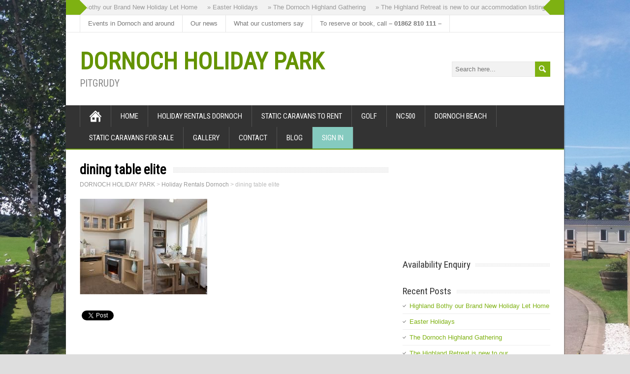

--- FILE ---
content_type: text/html; charset=UTF-8
request_url: https://dornochholidaypark.co.uk/holiday-rentals-dornoch/dining-table-elite/
body_size: 13930
content:
<!DOCTYPE html>
<!--[if IE 7]>
<html class="ie ie7" lang="en-GB">
<![endif]-->
<!--[if IE 8]>
<html class="ie ie8" lang="en-GB">
<![endif]-->
<!--[if !(IE 7) | !(IE 8)  ]><!-->
<html lang="en-GB">
<!--<![endif]-->
<head>
  <meta charset="UTF-8" /> 
  <meta name="viewport" content="width=device-width" />  
  
  <link rel="pingback" href="https://dornochholidaypark.co.uk/xmlrpc.php">
<style type='text/css'>		.blog #container #main-content #content, .archive #container #main-content #content, .search #container #main-content #content { width: 100%; } .archive #sidebar { display: none; }    #wrapper .post-entry .attachment-post-thumbnail, #wrapper .post-entry .attachment-square-thumb, #wrapper .grid-entry .attachment-post-thumbnail { -webkit-transition: all 1s ease; -moz-transition: all 1s ease; -o-transition: all 1s ease; -ms-transition: all 1s ease; transition: all 1s ease; overflow: hidden; } #wrapper .post-entry .attachment-post-thumbnail:hover, #wrapper .post-entry .attachment-square-thumb:hover, #wrapper .grid-entry .attachment-post-thumbnail:hover { border-radius: 50%; } </style><meta name='robots' content='index, follow, max-image-preview:large, max-snippet:-1, max-video-preview:-1' />
	<style>img:is([sizes="auto" i], [sizes^="auto," i]) { contain-intrinsic-size: 3000px 1500px }</style>
	
	<!-- This site is optimized with the Yoast SEO plugin v26.5 - https://yoast.com/wordpress/plugins/seo/ -->
	<title>dining table elite - DORNOCH HOLIDAY PARK</title>
	<link rel="canonical" href="https://dornochholidaypark.co.uk/holiday-rentals-dornoch/dining-table-elite/" />
	<meta property="og:locale" content="en_GB" />
	<meta property="og:type" content="article" />
	<meta property="og:title" content="dining table elite - DORNOCH HOLIDAY PARK" />
	<meta property="og:url" content="https://dornochholidaypark.co.uk/holiday-rentals-dornoch/dining-table-elite/" />
	<meta property="og:site_name" content="DORNOCH HOLIDAY PARK" />
	<meta property="article:publisher" content="https://www.facebook.com/cremck/" />
	<meta property="og:image" content="https://dornochholidaypark.co.uk/holiday-rentals-dornoch/dining-table-elite" />
	<meta property="og:image:width" content="259" />
	<meta property="og:image:height" content="194" />
	<meta property="og:image:type" content="image/jpeg" />
	<meta name="twitter:card" content="summary_large_image" />
	<script type="application/ld+json" class="yoast-schema-graph">{"@context":"https://schema.org","@graph":[{"@type":"WebPage","@id":"https://dornochholidaypark.co.uk/holiday-rentals-dornoch/dining-table-elite/","url":"https://dornochholidaypark.co.uk/holiday-rentals-dornoch/dining-table-elite/","name":"dining table elite - DORNOCH HOLIDAY PARK","isPartOf":{"@id":"https://dornochholidaypark.co.uk/#website"},"primaryImageOfPage":{"@id":"https://dornochholidaypark.co.uk/holiday-rentals-dornoch/dining-table-elite/#primaryimage"},"image":{"@id":"https://dornochholidaypark.co.uk/holiday-rentals-dornoch/dining-table-elite/#primaryimage"},"thumbnailUrl":"https://dornochholidaypark.co.uk/wp-content/uploads/2016/02/dining-table-elite.jpg","datePublished":"2016-02-16T16:23:08+00:00","breadcrumb":{"@id":"https://dornochholidaypark.co.uk/holiday-rentals-dornoch/dining-table-elite/#breadcrumb"},"inLanguage":"en-GB","potentialAction":[{"@type":"ReadAction","target":["https://dornochholidaypark.co.uk/holiday-rentals-dornoch/dining-table-elite/"]}]},{"@type":"ImageObject","inLanguage":"en-GB","@id":"https://dornochholidaypark.co.uk/holiday-rentals-dornoch/dining-table-elite/#primaryimage","url":"https://dornochholidaypark.co.uk/wp-content/uploads/2016/02/dining-table-elite.jpg","contentUrl":"https://dornochholidaypark.co.uk/wp-content/uploads/2016/02/dining-table-elite.jpg","width":259,"height":194},{"@type":"BreadcrumbList","@id":"https://dornochholidaypark.co.uk/holiday-rentals-dornoch/dining-table-elite/#breadcrumb","itemListElement":[{"@type":"ListItem","position":1,"name":"Home","item":"https://dornochholidaypark.co.uk/"},{"@type":"ListItem","position":2,"name":"Holiday Rentals Dornoch","item":"https://dornochholidaypark.co.uk/holiday-rentals-dornoch/"},{"@type":"ListItem","position":3,"name":"dining table elite"}]},{"@type":"WebSite","@id":"https://dornochholidaypark.co.uk/#website","url":"https://dornochholidaypark.co.uk/","name":"DORNOCH HOLIDAY PARK","description":"PITGRUDY","publisher":{"@id":"https://dornochholidaypark.co.uk/#organization"},"potentialAction":[{"@type":"SearchAction","target":{"@type":"EntryPoint","urlTemplate":"https://dornochholidaypark.co.uk/?s={search_term_string}"},"query-input":{"@type":"PropertyValueSpecification","valueRequired":true,"valueName":"search_term_string"}}],"inLanguage":"en-GB"},{"@type":"Organization","@id":"https://dornochholidaypark.co.uk/#organization","name":"Pitgrudy Holiday Park","url":"https://dornochholidaypark.co.uk/","logo":{"@type":"ImageObject","inLanguage":"en-GB","@id":"https://dornochholidaypark.co.uk/#/schema/logo/image/","url":"https://dornochholidaypark.co.uk/wp-content/uploads/2023/01/pitgrudy.jpg","contentUrl":"https://dornochholidaypark.co.uk/wp-content/uploads/2023/01/pitgrudy.jpg","width":720,"height":716,"caption":"Pitgrudy Holiday Park"},"image":{"@id":"https://dornochholidaypark.co.uk/#/schema/logo/image/"},"sameAs":["https://www.facebook.com/cremck/"]}]}</script>
	<!-- / Yoast SEO plugin. -->


<link rel='dns-prefetch' href='//apis.google.com' />
<link rel='dns-prefetch' href='//connect.facebook.net' />
<link rel='dns-prefetch' href='//platform.twitter.com' />
<link rel='dns-prefetch' href='//secure.gravatar.com' />
<link rel='dns-prefetch' href='//stats.wp.com' />
<link rel='dns-prefetch' href='//fonts.googleapis.com' />
<link rel='dns-prefetch' href='//v0.wordpress.com' />
<link rel="alternate" type="application/rss+xml" title="DORNOCH HOLIDAY PARK &raquo; Feed" href="https://dornochholidaypark.co.uk/feed/" />
<link rel="alternate" type="application/rss+xml" title="DORNOCH HOLIDAY PARK &raquo; Comments Feed" href="https://dornochholidaypark.co.uk/comments/feed/" />
<script type="text/javascript">
/* <![CDATA[ */
window._wpemojiSettings = {"baseUrl":"https:\/\/s.w.org\/images\/core\/emoji\/15.0.3\/72x72\/","ext":".png","svgUrl":"https:\/\/s.w.org\/images\/core\/emoji\/15.0.3\/svg\/","svgExt":".svg","source":{"concatemoji":"https:\/\/dornochholidaypark.co.uk\/wp-includes\/js\/wp-emoji-release.min.js?ver=6.7.4"}};
/*! This file is auto-generated */
!function(i,n){var o,s,e;function c(e){try{var t={supportTests:e,timestamp:(new Date).valueOf()};sessionStorage.setItem(o,JSON.stringify(t))}catch(e){}}function p(e,t,n){e.clearRect(0,0,e.canvas.width,e.canvas.height),e.fillText(t,0,0);var t=new Uint32Array(e.getImageData(0,0,e.canvas.width,e.canvas.height).data),r=(e.clearRect(0,0,e.canvas.width,e.canvas.height),e.fillText(n,0,0),new Uint32Array(e.getImageData(0,0,e.canvas.width,e.canvas.height).data));return t.every(function(e,t){return e===r[t]})}function u(e,t,n){switch(t){case"flag":return n(e,"\ud83c\udff3\ufe0f\u200d\u26a7\ufe0f","\ud83c\udff3\ufe0f\u200b\u26a7\ufe0f")?!1:!n(e,"\ud83c\uddfa\ud83c\uddf3","\ud83c\uddfa\u200b\ud83c\uddf3")&&!n(e,"\ud83c\udff4\udb40\udc67\udb40\udc62\udb40\udc65\udb40\udc6e\udb40\udc67\udb40\udc7f","\ud83c\udff4\u200b\udb40\udc67\u200b\udb40\udc62\u200b\udb40\udc65\u200b\udb40\udc6e\u200b\udb40\udc67\u200b\udb40\udc7f");case"emoji":return!n(e,"\ud83d\udc26\u200d\u2b1b","\ud83d\udc26\u200b\u2b1b")}return!1}function f(e,t,n){var r="undefined"!=typeof WorkerGlobalScope&&self instanceof WorkerGlobalScope?new OffscreenCanvas(300,150):i.createElement("canvas"),a=r.getContext("2d",{willReadFrequently:!0}),o=(a.textBaseline="top",a.font="600 32px Arial",{});return e.forEach(function(e){o[e]=t(a,e,n)}),o}function t(e){var t=i.createElement("script");t.src=e,t.defer=!0,i.head.appendChild(t)}"undefined"!=typeof Promise&&(o="wpEmojiSettingsSupports",s=["flag","emoji"],n.supports={everything:!0,everythingExceptFlag:!0},e=new Promise(function(e){i.addEventListener("DOMContentLoaded",e,{once:!0})}),new Promise(function(t){var n=function(){try{var e=JSON.parse(sessionStorage.getItem(o));if("object"==typeof e&&"number"==typeof e.timestamp&&(new Date).valueOf()<e.timestamp+604800&&"object"==typeof e.supportTests)return e.supportTests}catch(e){}return null}();if(!n){if("undefined"!=typeof Worker&&"undefined"!=typeof OffscreenCanvas&&"undefined"!=typeof URL&&URL.createObjectURL&&"undefined"!=typeof Blob)try{var e="postMessage("+f.toString()+"("+[JSON.stringify(s),u.toString(),p.toString()].join(",")+"));",r=new Blob([e],{type:"text/javascript"}),a=new Worker(URL.createObjectURL(r),{name:"wpTestEmojiSupports"});return void(a.onmessage=function(e){c(n=e.data),a.terminate(),t(n)})}catch(e){}c(n=f(s,u,p))}t(n)}).then(function(e){for(var t in e)n.supports[t]=e[t],n.supports.everything=n.supports.everything&&n.supports[t],"flag"!==t&&(n.supports.everythingExceptFlag=n.supports.everythingExceptFlag&&n.supports[t]);n.supports.everythingExceptFlag=n.supports.everythingExceptFlag&&!n.supports.flag,n.DOMReady=!1,n.readyCallback=function(){n.DOMReady=!0}}).then(function(){return e}).then(function(){var e;n.supports.everything||(n.readyCallback(),(e=n.source||{}).concatemoji?t(e.concatemoji):e.wpemoji&&e.twemoji&&(t(e.twemoji),t(e.wpemoji)))}))}((window,document),window._wpemojiSettings);
/* ]]> */
</script>
<style id='wp-emoji-styles-inline-css' type='text/css'>

	img.wp-smiley, img.emoji {
		display: inline !important;
		border: none !important;
		box-shadow: none !important;
		height: 1em !important;
		width: 1em !important;
		margin: 0 0.07em !important;
		vertical-align: -0.1em !important;
		background: none !important;
		padding: 0 !important;
	}
</style>
<link rel='stylesheet' id='wp-block-library-css' href='https://dornochholidaypark.co.uk/wp-includes/css/dist/block-library/style.min.css?ver=6.7.4' type='text/css' media='all' />
<link rel='stylesheet' id='mediaelement-css' href='https://dornochholidaypark.co.uk/wp-includes/js/mediaelement/mediaelementplayer-legacy.min.css?ver=4.2.17' type='text/css' media='all' />
<link rel='stylesheet' id='wp-mediaelement-css' href='https://dornochholidaypark.co.uk/wp-includes/js/mediaelement/wp-mediaelement.min.css?ver=6.7.4' type='text/css' media='all' />
<style id='jetpack-sharing-buttons-style-inline-css' type='text/css'>
.jetpack-sharing-buttons__services-list{display:flex;flex-direction:row;flex-wrap:wrap;gap:0;list-style-type:none;margin:5px;padding:0}.jetpack-sharing-buttons__services-list.has-small-icon-size{font-size:12px}.jetpack-sharing-buttons__services-list.has-normal-icon-size{font-size:16px}.jetpack-sharing-buttons__services-list.has-large-icon-size{font-size:24px}.jetpack-sharing-buttons__services-list.has-huge-icon-size{font-size:36px}@media print{.jetpack-sharing-buttons__services-list{display:none!important}}.editor-styles-wrapper .wp-block-jetpack-sharing-buttons{gap:0;padding-inline-start:0}ul.jetpack-sharing-buttons__services-list.has-background{padding:1.25em 2.375em}
</style>
<style id='classic-theme-styles-inline-css' type='text/css'>
/*! This file is auto-generated */
.wp-block-button__link{color:#fff;background-color:#32373c;border-radius:9999px;box-shadow:none;text-decoration:none;padding:calc(.667em + 2px) calc(1.333em + 2px);font-size:1.125em}.wp-block-file__button{background:#32373c;color:#fff;text-decoration:none}
</style>
<style id='global-styles-inline-css' type='text/css'>
:root{--wp--preset--aspect-ratio--square: 1;--wp--preset--aspect-ratio--4-3: 4/3;--wp--preset--aspect-ratio--3-4: 3/4;--wp--preset--aspect-ratio--3-2: 3/2;--wp--preset--aspect-ratio--2-3: 2/3;--wp--preset--aspect-ratio--16-9: 16/9;--wp--preset--aspect-ratio--9-16: 9/16;--wp--preset--color--black: #000000;--wp--preset--color--cyan-bluish-gray: #abb8c3;--wp--preset--color--white: #ffffff;--wp--preset--color--pale-pink: #f78da7;--wp--preset--color--vivid-red: #cf2e2e;--wp--preset--color--luminous-vivid-orange: #ff6900;--wp--preset--color--luminous-vivid-amber: #fcb900;--wp--preset--color--light-green-cyan: #7bdcb5;--wp--preset--color--vivid-green-cyan: #00d084;--wp--preset--color--pale-cyan-blue: #8ed1fc;--wp--preset--color--vivid-cyan-blue: #0693e3;--wp--preset--color--vivid-purple: #9b51e0;--wp--preset--gradient--vivid-cyan-blue-to-vivid-purple: linear-gradient(135deg,rgba(6,147,227,1) 0%,rgb(155,81,224) 100%);--wp--preset--gradient--light-green-cyan-to-vivid-green-cyan: linear-gradient(135deg,rgb(122,220,180) 0%,rgb(0,208,130) 100%);--wp--preset--gradient--luminous-vivid-amber-to-luminous-vivid-orange: linear-gradient(135deg,rgba(252,185,0,1) 0%,rgba(255,105,0,1) 100%);--wp--preset--gradient--luminous-vivid-orange-to-vivid-red: linear-gradient(135deg,rgba(255,105,0,1) 0%,rgb(207,46,46) 100%);--wp--preset--gradient--very-light-gray-to-cyan-bluish-gray: linear-gradient(135deg,rgb(238,238,238) 0%,rgb(169,184,195) 100%);--wp--preset--gradient--cool-to-warm-spectrum: linear-gradient(135deg,rgb(74,234,220) 0%,rgb(151,120,209) 20%,rgb(207,42,186) 40%,rgb(238,44,130) 60%,rgb(251,105,98) 80%,rgb(254,248,76) 100%);--wp--preset--gradient--blush-light-purple: linear-gradient(135deg,rgb(255,206,236) 0%,rgb(152,150,240) 100%);--wp--preset--gradient--blush-bordeaux: linear-gradient(135deg,rgb(254,205,165) 0%,rgb(254,45,45) 50%,rgb(107,0,62) 100%);--wp--preset--gradient--luminous-dusk: linear-gradient(135deg,rgb(255,203,112) 0%,rgb(199,81,192) 50%,rgb(65,88,208) 100%);--wp--preset--gradient--pale-ocean: linear-gradient(135deg,rgb(255,245,203) 0%,rgb(182,227,212) 50%,rgb(51,167,181) 100%);--wp--preset--gradient--electric-grass: linear-gradient(135deg,rgb(202,248,128) 0%,rgb(113,206,126) 100%);--wp--preset--gradient--midnight: linear-gradient(135deg,rgb(2,3,129) 0%,rgb(40,116,252) 100%);--wp--preset--font-size--small: 13px;--wp--preset--font-size--medium: 20px;--wp--preset--font-size--large: 36px;--wp--preset--font-size--x-large: 42px;--wp--preset--spacing--20: 0.44rem;--wp--preset--spacing--30: 0.67rem;--wp--preset--spacing--40: 1rem;--wp--preset--spacing--50: 1.5rem;--wp--preset--spacing--60: 2.25rem;--wp--preset--spacing--70: 3.38rem;--wp--preset--spacing--80: 5.06rem;--wp--preset--shadow--natural: 6px 6px 9px rgba(0, 0, 0, 0.2);--wp--preset--shadow--deep: 12px 12px 50px rgba(0, 0, 0, 0.4);--wp--preset--shadow--sharp: 6px 6px 0px rgba(0, 0, 0, 0.2);--wp--preset--shadow--outlined: 6px 6px 0px -3px rgba(255, 255, 255, 1), 6px 6px rgba(0, 0, 0, 1);--wp--preset--shadow--crisp: 6px 6px 0px rgba(0, 0, 0, 1);}:where(.is-layout-flex){gap: 0.5em;}:where(.is-layout-grid){gap: 0.5em;}body .is-layout-flex{display: flex;}.is-layout-flex{flex-wrap: wrap;align-items: center;}.is-layout-flex > :is(*, div){margin: 0;}body .is-layout-grid{display: grid;}.is-layout-grid > :is(*, div){margin: 0;}:where(.wp-block-columns.is-layout-flex){gap: 2em;}:where(.wp-block-columns.is-layout-grid){gap: 2em;}:where(.wp-block-post-template.is-layout-flex){gap: 1.25em;}:where(.wp-block-post-template.is-layout-grid){gap: 1.25em;}.has-black-color{color: var(--wp--preset--color--black) !important;}.has-cyan-bluish-gray-color{color: var(--wp--preset--color--cyan-bluish-gray) !important;}.has-white-color{color: var(--wp--preset--color--white) !important;}.has-pale-pink-color{color: var(--wp--preset--color--pale-pink) !important;}.has-vivid-red-color{color: var(--wp--preset--color--vivid-red) !important;}.has-luminous-vivid-orange-color{color: var(--wp--preset--color--luminous-vivid-orange) !important;}.has-luminous-vivid-amber-color{color: var(--wp--preset--color--luminous-vivid-amber) !important;}.has-light-green-cyan-color{color: var(--wp--preset--color--light-green-cyan) !important;}.has-vivid-green-cyan-color{color: var(--wp--preset--color--vivid-green-cyan) !important;}.has-pale-cyan-blue-color{color: var(--wp--preset--color--pale-cyan-blue) !important;}.has-vivid-cyan-blue-color{color: var(--wp--preset--color--vivid-cyan-blue) !important;}.has-vivid-purple-color{color: var(--wp--preset--color--vivid-purple) !important;}.has-black-background-color{background-color: var(--wp--preset--color--black) !important;}.has-cyan-bluish-gray-background-color{background-color: var(--wp--preset--color--cyan-bluish-gray) !important;}.has-white-background-color{background-color: var(--wp--preset--color--white) !important;}.has-pale-pink-background-color{background-color: var(--wp--preset--color--pale-pink) !important;}.has-vivid-red-background-color{background-color: var(--wp--preset--color--vivid-red) !important;}.has-luminous-vivid-orange-background-color{background-color: var(--wp--preset--color--luminous-vivid-orange) !important;}.has-luminous-vivid-amber-background-color{background-color: var(--wp--preset--color--luminous-vivid-amber) !important;}.has-light-green-cyan-background-color{background-color: var(--wp--preset--color--light-green-cyan) !important;}.has-vivid-green-cyan-background-color{background-color: var(--wp--preset--color--vivid-green-cyan) !important;}.has-pale-cyan-blue-background-color{background-color: var(--wp--preset--color--pale-cyan-blue) !important;}.has-vivid-cyan-blue-background-color{background-color: var(--wp--preset--color--vivid-cyan-blue) !important;}.has-vivid-purple-background-color{background-color: var(--wp--preset--color--vivid-purple) !important;}.has-black-border-color{border-color: var(--wp--preset--color--black) !important;}.has-cyan-bluish-gray-border-color{border-color: var(--wp--preset--color--cyan-bluish-gray) !important;}.has-white-border-color{border-color: var(--wp--preset--color--white) !important;}.has-pale-pink-border-color{border-color: var(--wp--preset--color--pale-pink) !important;}.has-vivid-red-border-color{border-color: var(--wp--preset--color--vivid-red) !important;}.has-luminous-vivid-orange-border-color{border-color: var(--wp--preset--color--luminous-vivid-orange) !important;}.has-luminous-vivid-amber-border-color{border-color: var(--wp--preset--color--luminous-vivid-amber) !important;}.has-light-green-cyan-border-color{border-color: var(--wp--preset--color--light-green-cyan) !important;}.has-vivid-green-cyan-border-color{border-color: var(--wp--preset--color--vivid-green-cyan) !important;}.has-pale-cyan-blue-border-color{border-color: var(--wp--preset--color--pale-cyan-blue) !important;}.has-vivid-cyan-blue-border-color{border-color: var(--wp--preset--color--vivid-cyan-blue) !important;}.has-vivid-purple-border-color{border-color: var(--wp--preset--color--vivid-purple) !important;}.has-vivid-cyan-blue-to-vivid-purple-gradient-background{background: var(--wp--preset--gradient--vivid-cyan-blue-to-vivid-purple) !important;}.has-light-green-cyan-to-vivid-green-cyan-gradient-background{background: var(--wp--preset--gradient--light-green-cyan-to-vivid-green-cyan) !important;}.has-luminous-vivid-amber-to-luminous-vivid-orange-gradient-background{background: var(--wp--preset--gradient--luminous-vivid-amber-to-luminous-vivid-orange) !important;}.has-luminous-vivid-orange-to-vivid-red-gradient-background{background: var(--wp--preset--gradient--luminous-vivid-orange-to-vivid-red) !important;}.has-very-light-gray-to-cyan-bluish-gray-gradient-background{background: var(--wp--preset--gradient--very-light-gray-to-cyan-bluish-gray) !important;}.has-cool-to-warm-spectrum-gradient-background{background: var(--wp--preset--gradient--cool-to-warm-spectrum) !important;}.has-blush-light-purple-gradient-background{background: var(--wp--preset--gradient--blush-light-purple) !important;}.has-blush-bordeaux-gradient-background{background: var(--wp--preset--gradient--blush-bordeaux) !important;}.has-luminous-dusk-gradient-background{background: var(--wp--preset--gradient--luminous-dusk) !important;}.has-pale-ocean-gradient-background{background: var(--wp--preset--gradient--pale-ocean) !important;}.has-electric-grass-gradient-background{background: var(--wp--preset--gradient--electric-grass) !important;}.has-midnight-gradient-background{background: var(--wp--preset--gradient--midnight) !important;}.has-small-font-size{font-size: var(--wp--preset--font-size--small) !important;}.has-medium-font-size{font-size: var(--wp--preset--font-size--medium) !important;}.has-large-font-size{font-size: var(--wp--preset--font-size--large) !important;}.has-x-large-font-size{font-size: var(--wp--preset--font-size--x-large) !important;}
:where(.wp-block-post-template.is-layout-flex){gap: 1.25em;}:where(.wp-block-post-template.is-layout-grid){gap: 1.25em;}
:where(.wp-block-columns.is-layout-flex){gap: 2em;}:where(.wp-block-columns.is-layout-grid){gap: 2em;}
:root :where(.wp-block-pullquote){font-size: 1.5em;line-height: 1.6;}
</style>
<link rel='stylesheet' id='awesome-weather-css' href='https://dornochholidaypark.co.uk/wp-content/plugins/awesome-weather/awesome-weather.css?ver=6.7.4' type='text/css' media='all' />
<style id='awesome-weather-inline-css' type='text/css'>
.awesome-weather-wrap { font-family: 'Open Sans', sans-serif; font-weight: 400; font-size: 14px; line-height: 14px; }
</style>
<link rel='stylesheet' id='opensans-googlefont-css' href='//fonts.googleapis.com/css?family=Open+Sans%3A400&#038;ver=6.7.4' type='text/css' media='all' />
<link rel='stylesheet' id='maidenhair-style-css' href='https://dornochholidaypark.co.uk/wp-content/themes/maidenhair-premium/style.css?ver=6.7.4' type='text/css' media='all' />
<link rel='stylesheet' id='maidenhair-google-font-default-css' href='//fonts.googleapis.com/css?family=Roboto+Condensed&#038;subset=latin%2Clatin-ext&#038;ver=6.7.4' type='text/css' media='all' />
<link rel='stylesheet' id='maidenhair-tab-widget-css' href='https://dornochholidaypark.co.uk/wp-content/themes/maidenhair-premium/functions/fe/wp-tab-widget/css/wp-tab-widget.css?ver=6.7.4' type='text/css' media='all' />
<style id='jetpack_facebook_likebox-inline-css' type='text/css'>
.widget_facebook_likebox {
	overflow: hidden;
}

</style>
<link rel='stylesheet' id='cyclone-template-style-dark-css' href='https://dornochholidaypark.co.uk/wp-content/themes/maidenhair-premium/cycloneslider/dark/style.css?ver=4.0.0' type='text/css' media='all' />
<link rel='stylesheet' id='cyclone-template-style-default-css' href='https://dornochholidaypark.co.uk/wp-content/themes/maidenhair-premium/cycloneslider/default/style.css?ver=4.0.0' type='text/css' media='all' />
<link rel='stylesheet' id='cyclone-template-style-standard-css' href='https://dornochholidaypark.co.uk/wp-content/themes/maidenhair-premium/cycloneslider/standard/style.css?ver=4.0.0' type='text/css' media='all' />
<link rel='stylesheet' id='cyclone-template-style-thumbnails-css' href='https://dornochholidaypark.co.uk/wp-content/plugins/cyclone-slider/templates/thumbnails/style.css?ver=4.0.0' type='text/css' media='all' />
<script type="text/javascript" src="https://dornochholidaypark.co.uk/wp-includes/js/tinymce/tinymce.min.js?ver=49110-20201110" id="wp-tinymce-root-js"></script>
<script type="text/javascript" src="https://dornochholidaypark.co.uk/wp-includes/js/tinymce/plugins/compat3x/plugin.min.js?ver=49110-20201110" id="wp-tinymce-js"></script>
<script type="text/javascript" src="https://dornochholidaypark.co.uk/wp-includes/js/jquery/jquery.min.js?ver=3.7.1" id="jquery-core-js"></script>
<script type="text/javascript" src="https://dornochholidaypark.co.uk/wp-includes/js/jquery/jquery-migrate.min.js?ver=3.4.1" id="jquery-migrate-js"></script>
<!--[if lt IE 9]>
<script type="text/javascript" src="https://dornochholidaypark.co.uk/wp-content/themes/maidenhair-premium/js/html5.js?ver=3.6" id="maidenhair-html5-ie-js"></script>
<![endif]-->
<link rel="https://api.w.org/" href="https://dornochholidaypark.co.uk/wp-json/" /><link rel="alternate" title="JSON" type="application/json" href="https://dornochholidaypark.co.uk/wp-json/wp/v2/media/325" /><link rel="EditURI" type="application/rsd+xml" title="RSD" href="https://dornochholidaypark.co.uk/xmlrpc.php?rsd" />
<meta name="generator" content="WordPress 6.7.4" />
<link rel='shortlink' href='https://wp.me/a7cssX-5f' />
<link rel="alternate" title="oEmbed (JSON)" type="application/json+oembed" href="https://dornochholidaypark.co.uk/wp-json/oembed/1.0/embed?url=https%3A%2F%2Fdornochholidaypark.co.uk%2Fholiday-rentals-dornoch%2Fdining-table-elite%2F" />
<link rel="alternate" title="oEmbed (XML)" type="text/xml+oembed" href="https://dornochholidaypark.co.uk/wp-json/oembed/1.0/embed?url=https%3A%2F%2Fdornochholidaypark.co.uk%2Fholiday-rentals-dornoch%2Fdining-table-elite%2F&#038;format=xml" />
	<style>img#wpstats{display:none}</style>
		
<meta property='og:title' content='dining table elite' />
<meta property='og:site_name' content='DORNOCH HOLIDAY PARK' />
<meta property='og:url' content='https://dornochholidaypark.co.uk/holiday-rentals-dornoch/dining-table-elite/' />
<meta property='og:type' content='article' /><style type="text/css">/* =Responsive Map fix
-------------------------------------------------------------- */
.maidenhair_map_canvas img {
	max-width: none;
}</style><!--[if IE]>
<style type="text/css" media="screen">
#container-shadow, .attachment-post-thumbnail, .attachment-square-thumb {
        behavior: url("https://dornochholidaypark.co.uk/wp-content/themes/maidenhair-premium/css/pie/PIE.php");
        zoom: 1;
}
</style>
<![endif]-->
<style type="text/css" id="custom-background-css">
body.custom-background { background-image: url("https://dornochholidaypark.co.uk/wp-content/uploads/2019/02/20180723_121426.jpg"); background-position: center center; background-size: cover; background-repeat: no-repeat; background-attachment: fixed; }
</style>
	<link rel="icon" href="https://dornochholidaypark.co.uk/wp-content/uploads/2016/02/cropped-PIC6-1-32x32.jpg" sizes="32x32" />
<link rel="icon" href="https://dornochholidaypark.co.uk/wp-content/uploads/2016/02/cropped-PIC6-1-192x192.jpg" sizes="192x192" />
<link rel="apple-touch-icon" href="https://dornochholidaypark.co.uk/wp-content/uploads/2016/02/cropped-PIC6-1-180x180.jpg" />
<meta name="msapplication-TileImage" content="https://dornochholidaypark.co.uk/wp-content/uploads/2016/02/cropped-PIC6-1-270x270.jpg" />
		<style type="text/css" id="wp-custom-css">
			.colour {
	background-color: #85CABF !important;
}		</style>
		 
 
</head> 
<body class="attachment attachment-template-default attachmentid-325 attachment-jpeg custom-background" id="wrapper">
<div class="pattern"></div> 
   
<div id="container">
<div id="container-shadow">
  <header id="header">
    <div id="ticker-wrapper">
      <div class="ticker-box">
        <div class="ticker-arrow-1"></div>
        <div class="ticker-arrow-2"></div>
        <ul id="ticker">
          <li><a href="https://dornochholidaypark.co.uk/2023/02/07/highland-bothy-our-brand-new-holiday-let-home/">&raquo; Highland Bothy our Brand New Holiday Let Home</a></li>
          <li><a href="https://dornochholidaypark.co.uk/2019/03/01/easter-holidays/">&raquo; Easter Holidays</a></li>
          <li><a href="https://dornochholidaypark.co.uk/2019/02/15/the-dornoch-highland-gathering/">&raquo; The Dornoch Highland Gathering</a></li>
          <li><a href="https://dornochholidaypark.co.uk/2019/02/15/the-highland-retreat-is-new-to-our-accommodation-listing-for-2019/">&raquo; The Highland Retreat is new to our accommodation listing for 2019</a></li>
          <li><a href="https://dornochholidaypark.co.uk/2019/02/15/dornoch-pipe-band/">&raquo; Dornoch Pipe Band</a></li>
          <li><a href="https://dornochholidaypark.co.uk/2019/02/15/community-markets-in-dornoch/">&raquo; Community Markets in Dornoch</a></li>
        </ul>
      </div>
    </div>
    <div id="top-navigation-wrapper">
      <div class="top-navigation">
<div class="menu-menu1-container"><ul id="top-nav" class="menu"><li id="menu-item-94" class="menu-item menu-item-type-taxonomy menu-item-object-category menu-item-94"><a href="https://dornochholidaypark.co.uk/category/events-in-dornoch-and-around/">Events in Dornoch and around</a></li>
<li id="menu-item-95" class="menu-item menu-item-type-taxonomy menu-item-object-category menu-item-95"><a href="https://dornochholidaypark.co.uk/category/our-news/">Our news</a></li>
<li id="menu-item-96" class="menu-item menu-item-type-taxonomy menu-item-object-category menu-item-96"><a href="https://dornochholidaypark.co.uk/category/what-our-customers-say/">What our customers say</a></li>
<li id="menu-item-152" class="menu-item menu-item-type-custom menu-item-object-custom menu-item-152"><a href="#">To reserve or book, call <b> &#8211; 01862 810 111 &#8211;</b></a></li>
</ul></div>      </div>
    </div>
    
    <div class="header-content-wrapper">
    <div class="header-content">
      <p class="site-title"><a href="https://dornochholidaypark.co.uk/">DORNOCH HOLIDAY PARK</a></p>
      <p class="site-description">PITGRUDY</p>
<form id="searchform" method="get" action="https://dornochholidaypark.co.uk/">
  <div class="searchform-wrapper"><input type="text" value="" name="s" id="s" placeholder="Search here..." />
  <input type="image" src="https://dornochholidaypark.co.uk/wp-content/themes/maidenhair-premium/images/empty.gif" class="send" name="searchsubmit" alt="send" /></div>
</form>    </div>
    </div>
    <div class="menu-box-wrapper">
    <div class="menu-box">
      <a class="link-home" href="https://dornochholidaypark.co.uk/"></a>
<div class="menu-mainmenu-container"><ul id="nav" class="menu"><li id="menu-item-77" class="menu-item menu-item-type-post_type menu-item-object-page menu-item-home menu-item-77"><a href="https://dornochholidaypark.co.uk/">HOME</a></li>
<li id="menu-item-74" class="menu-item menu-item-type-post_type menu-item-object-page menu-item-74"><a href="https://dornochholidaypark.co.uk/holiday-rentals-dornoch/">Holiday Rentals Dornoch</a></li>
<li id="menu-item-2665" class="menu-item menu-item-type-post_type menu-item-object-page menu-item-2665"><a href="https://dornochholidaypark.co.uk/static-caravans-to-rent/">Static Caravans To Rent</a></li>
<li id="menu-item-2710" class="menu-item menu-item-type-post_type menu-item-object-page menu-item-2710"><a href="https://dornochholidaypark.co.uk/golf/">GOLF</a></li>
<li id="menu-item-2712" class="menu-item menu-item-type-post_type menu-item-object-page menu-item-2712"><a href="https://dornochholidaypark.co.uk/nc500/">NC500</a></li>
<li id="menu-item-2722" class="menu-item menu-item-type-post_type menu-item-object-page menu-item-2722"><a href="https://dornochholidaypark.co.uk/dornoch-beach/">DORNOCH BEACH</a></li>
<li id="menu-item-75" class="menu-item menu-item-type-post_type menu-item-object-page menu-item-75"><a href="https://dornochholidaypark.co.uk/caravans-for-sale/">Static Caravans For Sale</a></li>
<li id="menu-item-872" class="menu-item menu-item-type-post_type menu-item-object-page menu-item-872"><a href="https://dornochholidaypark.co.uk/gallery/">Gallery</a></li>
<li id="menu-item-76" class="menu-item menu-item-type-post_type menu-item-object-page menu-item-76"><a href="https://dornochholidaypark.co.uk/contact/">Contact</a></li>
<li id="menu-item-78" class="menu-item menu-item-type-post_type menu-item-object-page menu-item-78"><a href="https://dornochholidaypark.co.uk/blog/">Blog</a></li>
<li id="menu-item-4709" class="colour menu-item menu-item-type-post_type menu-item-object-page menu-item-4709"><a href="https://dornochholidaypark.co.uk/check-in-form/">Sign In</a></li>
</ul></div>    </div>
    </div>
    
  </header> <!-- end of header -->

  <div id="wrapper-content">
  <div id="main-content">
  <div id="content">    <div class="content-headline">
      <h1 class="entry-headline"><span class="entry-headline-text">dining table elite</span></h1>
<p class="breadcrumb-navigation"><!-- Breadcrumb NavXT 7.5.0 -->
<span property="itemListElement" typeof="ListItem"><a property="item" typeof="WebPage" title="Go to DORNOCH HOLIDAY PARK." href="https://dornochholidaypark.co.uk" class="home" ><span property="name">DORNOCH HOLIDAY PARK</span></a><meta property="position" content="1"></span> &gt; <span property="itemListElement" typeof="ListItem"><a property="item" typeof="WebPage" title="Go to Holiday Rentals Dornoch." href="https://dornochholidaypark.co.uk/holiday-rentals-dornoch/" class="post post-page" ><span property="name">Holiday Rentals Dornoch</span></a><meta property="position" content="2"></span> &gt; <span property="itemListElement" typeof="ListItem"><span property="name" class="post post-attachment current-item">dining table elite</span><meta property="url" content="https://dornochholidaypark.co.uk/holiday-rentals-dornoch/dining-table-elite/"><meta property="position" content="3"></span></p>    </div>
    <div class="entry-content">
<p class="attachment"><a href='https://dornochholidaypark.co.uk/wp-content/uploads/2016/02/dining-table-elite.jpg'><img fetchpriority="high" decoding="async" width="259" height="194" src="https://dornochholidaypark.co.uk/wp-content/uploads/2016/02/dining-table-elite.jpg" class="attachment-medium size-medium" alt="" data-attachment-id="325" data-permalink="https://dornochholidaypark.co.uk/holiday-rentals-dornoch/dining-table-elite/" data-orig-file="https://dornochholidaypark.co.uk/wp-content/uploads/2016/02/dining-table-elite.jpg" data-orig-size="259,194" data-comments-opened="0" data-image-meta="{&quot;aperture&quot;:&quot;0&quot;,&quot;credit&quot;:&quot;&quot;,&quot;camera&quot;:&quot;&quot;,&quot;caption&quot;:&quot;&quot;,&quot;created_timestamp&quot;:&quot;0&quot;,&quot;copyright&quot;:&quot;&quot;,&quot;focal_length&quot;:&quot;0&quot;,&quot;iso&quot;:&quot;0&quot;,&quot;shutter_speed&quot;:&quot;0&quot;,&quot;title&quot;:&quot;&quot;,&quot;orientation&quot;:&quot;0&quot;}" data-image-title="dining table elite" data-image-description="" data-image-caption="" data-medium-file="https://dornochholidaypark.co.uk/wp-content/uploads/2016/02/dining-table-elite.jpg" data-large-file="https://dornochholidaypark.co.uk/wp-content/uploads/2016/02/dining-table-elite.jpg" /></a></p>
	<div class="social-share">
  <fb:like href="https://dornochholidaypark.co.uk/holiday-rentals-dornoch/dining-table-elite/" send="true" layout="button_count" width="200" show_faces="true"></fb:like>
	<a href="http://twitter.com/share" class="twitter-share-button" data-url="https://dornochholidaypark.co.uk/holiday-rentals-dornoch/dining-table-elite/">Tweet</a>
	<g:plusone size="medium" href="https://dornochholidaypark.co.uk/holiday-rentals-dornoch/dining-table-elite/"></g:plusone>
	</div>

<div id="comments" class="comments-area">

	
	
</div><!-- #comments .comments-area -->    </div>   
  </div> <!-- end of content -->
<aside id="sidebar">
<div id="siteorigin-panels-embedded-video-2" class="sidebar-widget widget_siteorigin-panels-embedded-video">		<div class="siteorigin-fitvids"><iframe title="Pitgrudy Holiday Park" width="628" height="353" src="https://www.youtube.com/embed/dRcHRmKh4VU?feature=oembed" frameborder="0" allow="accelerometer; autoplay; clipboard-write; encrypted-media; gyroscope; picture-in-picture; web-share" referrerpolicy="strict-origin-when-cross-origin" allowfullscreen></iframe></div>
		</div><div id="text-4" class="sidebar-widget widget_text"> <p class="sidebar-headline"><span class="sidebar-headline-text">Availability Enquiry</span></p>			<div class="textwidget">
</div>
		</div>
		<div id="recent-posts-2" class="sidebar-widget widget_recent_entries">
		 <p class="sidebar-headline"><span class="sidebar-headline-text">Recent Posts</span></p>
		<ul>
											<li>
					<a href="https://dornochholidaypark.co.uk/2023/02/07/highland-bothy-our-brand-new-holiday-let-home/">Highland Bothy our Brand New Holiday Let Home</a>
									</li>
											<li>
					<a href="https://dornochholidaypark.co.uk/2019/03/01/easter-holidays/">Easter Holidays</a>
									</li>
											<li>
					<a href="https://dornochholidaypark.co.uk/2019/02/15/the-dornoch-highland-gathering/">The Dornoch Highland Gathering</a>
									</li>
											<li>
					<a href="https://dornochholidaypark.co.uk/2019/02/15/the-highland-retreat-is-new-to-our-accommodation-listing-for-2019/">The Highland Retreat is new to our accommodation listing for 2019</a>
									</li>
											<li>
					<a href="https://dornochholidaypark.co.uk/2019/02/15/dornoch-pipe-band/">Dornoch Pipe Band</a>
									</li>
					</ul>

		</div><div id="media_gallery-2" class="sidebar-widget widget_media_gallery"><div class="tiled-gallery type-rectangular tiled-gallery-unresized" data-original-width="628" data-carousel-extra='{&quot;blog_id&quot;:1,&quot;permalink&quot;:&quot;https:\/\/dornochholidaypark.co.uk\/holiday-rentals-dornoch\/dining-table-elite\/&quot;,&quot;likes_blog_id&quot;:106403715}' itemscope itemtype="http://schema.org/ImageGallery" > <div class="gallery-row" style="width: 628px; height: 288px;" data-original-width="628" data-original-height="288" > <div class="gallery-group images-2" style="width: 245px; height: 288px;" data-original-width="245" data-original-height="288" > <div class="tiled-gallery-item tiled-gallery-item-small" itemprop="associatedMedia" itemscope itemtype="http://schema.org/ImageObject"> <a href="https://dornochholidaypark.co.uk/dornoch-beach-low-tide/" border="0" itemprop="url"> <meta itemprop="width" content="241"> <meta itemprop="height" content="136"> <img class="" data-attachment-id="13" data-orig-file="https://dornochholidaypark.co.uk/wp-content/uploads/2016/02/dornoch-beach-low-tide.jpg" data-orig-size="960,540" data-comments-opened="1" data-image-meta="{&quot;aperture&quot;:&quot;0&quot;,&quot;credit&quot;:&quot;&quot;,&quot;camera&quot;:&quot;&quot;,&quot;caption&quot;:&quot;&quot;,&quot;created_timestamp&quot;:&quot;0&quot;,&quot;copyright&quot;:&quot;&quot;,&quot;focal_length&quot;:&quot;0&quot;,&quot;iso&quot;:&quot;0&quot;,&quot;shutter_speed&quot;:&quot;0&quot;,&quot;title&quot;:&quot;&quot;,&quot;orientation&quot;:&quot;0&quot;}" data-image-title="dornoch-beach-low-tide" data-image-description="" data-medium-file="https://dornochholidaypark.co.uk/wp-content/uploads/2016/02/dornoch-beach-low-tide-300x169.jpg" data-large-file="https://dornochholidaypark.co.uk/wp-content/uploads/2016/02/dornoch-beach-low-tide.jpg" src="https://i0.wp.com/dornochholidaypark.co.uk/wp-content/uploads/2016/02/dornoch-beach-low-tide.jpg?w=241&#038;h=136&#038;ssl=1" srcset="https://dornochholidaypark.co.uk/wp-content/uploads/2016/02/dornoch-beach-low-tide.jpg 960w, https://dornochholidaypark.co.uk/wp-content/uploads/2016/02/dornoch-beach-low-tide-300x169.jpg 300w, https://dornochholidaypark.co.uk/wp-content/uploads/2016/02/dornoch-beach-low-tide-768x432.jpg 768w, https://dornochholidaypark.co.uk/wp-content/uploads/2016/02/dornoch-beach-low-tide-956x538.jpg 956w" width="241" height="136" loading="lazy" data-original-width="241" data-original-height="136" itemprop="http://schema.org/image" title="dornoch-beach-low-tide" alt="dornoch-beach-low-tide" style="width: 241px; height: 136px;" /> </a> </div> <div class="tiled-gallery-item tiled-gallery-item-small" itemprop="associatedMedia" itemscope itemtype="http://schema.org/ImageObject"> <a href="https://dornochholidaypark.co.uk/static-caravan-and-tree-sea-view/" border="0" itemprop="url"> <meta itemprop="width" content="241"> <meta itemprop="height" content="144"> <img class="" data-attachment-id="16" data-orig-file="https://dornochholidaypark.co.uk/wp-content/uploads/2016/02/static-caravan-and-tree-sea-view.jpg" data-orig-size="960,574" data-comments-opened="1" data-image-meta="{&quot;aperture&quot;:&quot;0&quot;,&quot;credit&quot;:&quot;&quot;,&quot;camera&quot;:&quot;&quot;,&quot;caption&quot;:&quot;&quot;,&quot;created_timestamp&quot;:&quot;0&quot;,&quot;copyright&quot;:&quot;&quot;,&quot;focal_length&quot;:&quot;0&quot;,&quot;iso&quot;:&quot;0&quot;,&quot;shutter_speed&quot;:&quot;0&quot;,&quot;title&quot;:&quot;&quot;,&quot;orientation&quot;:&quot;0&quot;}" data-image-title="static-caravan-and-tree-sea-view" data-image-description="" data-medium-file="https://dornochholidaypark.co.uk/wp-content/uploads/2016/02/static-caravan-and-tree-sea-view-300x179.jpg" data-large-file="https://dornochholidaypark.co.uk/wp-content/uploads/2016/02/static-caravan-and-tree-sea-view.jpg" src="https://i0.wp.com/dornochholidaypark.co.uk/wp-content/uploads/2016/02/static-caravan-and-tree-sea-view.jpg?w=241&#038;h=144&#038;ssl=1" srcset="https://dornochholidaypark.co.uk/wp-content/uploads/2016/02/static-caravan-and-tree-sea-view.jpg 960w, https://dornochholidaypark.co.uk/wp-content/uploads/2016/02/static-caravan-and-tree-sea-view-300x179.jpg 300w, https://dornochholidaypark.co.uk/wp-content/uploads/2016/02/static-caravan-and-tree-sea-view-768x459.jpg 768w, https://dornochholidaypark.co.uk/wp-content/uploads/2016/02/static-caravan-and-tree-sea-view-956x572.jpg 956w" width="241" height="144" loading="lazy" data-original-width="241" data-original-height="144" itemprop="http://schema.org/image" title="static-caravan-and-tree-sea-view" alt="static-caravan-and-tree-sea-view" style="width: 241px; height: 144px;" /> </a> </div> </div> <!-- close group --> <div class="gallery-group images-1" style="width: 383px; height: 288px;" data-original-width="383" data-original-height="288" > <div class="tiled-gallery-item tiled-gallery-item-large" itemprop="associatedMedia" itemscope itemtype="http://schema.org/ImageObject"> <a href="https://dornochholidaypark.co.uk/touring-caravans-camping-tents/" border="0" itemprop="url"> <meta itemprop="width" content="379"> <meta itemprop="height" content="284"> <img class="" data-attachment-id="17" data-orig-file="https://dornochholidaypark.co.uk/wp-content/uploads/2016/02/touring-caravans-camping-tents.jpg" data-orig-size="1440,1080" data-comments-opened="1" data-image-meta="{&quot;aperture&quot;:&quot;0&quot;,&quot;credit&quot;:&quot;&quot;,&quot;camera&quot;:&quot;BlackBerry 9320&quot;,&quot;caption&quot;:&quot;&quot;,&quot;created_timestamp&quot;:&quot;0&quot;,&quot;copyright&quot;:&quot;&quot;,&quot;focal_length&quot;:&quot;0&quot;,&quot;iso&quot;:&quot;0&quot;,&quot;shutter_speed&quot;:&quot;0&quot;,&quot;title&quot;:&quot;&quot;,&quot;orientation&quot;:&quot;1&quot;}" data-image-title="touring-caravans-camping-tents" data-image-description="" data-medium-file="https://dornochholidaypark.co.uk/wp-content/uploads/2016/02/touring-caravans-camping-tents-300x225.jpg" data-large-file="https://dornochholidaypark.co.uk/wp-content/uploads/2016/02/touring-caravans-camping-tents-1024x768.jpg" src="https://i0.wp.com/dornochholidaypark.co.uk/wp-content/uploads/2016/02/touring-caravans-camping-tents.jpg?w=379&#038;h=284&#038;ssl=1" srcset="https://dornochholidaypark.co.uk/wp-content/uploads/2016/02/touring-caravans-camping-tents.jpg 1440w, https://dornochholidaypark.co.uk/wp-content/uploads/2016/02/touring-caravans-camping-tents-300x225.jpg 300w, https://dornochholidaypark.co.uk/wp-content/uploads/2016/02/touring-caravans-camping-tents-768x576.jpg 768w, https://dornochholidaypark.co.uk/wp-content/uploads/2016/02/touring-caravans-camping-tents-1024x768.jpg 1024w, https://dornochholidaypark.co.uk/wp-content/uploads/2016/02/touring-caravans-camping-tents-956x717.jpg 956w, https://dornochholidaypark.co.uk/wp-content/uploads/2016/02/touring-caravans-camping-tents-313x235.jpg 313w" width="379" height="284" loading="lazy" data-original-width="379" data-original-height="284" itemprop="http://schema.org/image" title="touring-caravans-camping-tents" alt="touring-caravans-camping-tents" style="width: 379px; height: 284px;" /> </a> </div> </div> <!-- close group --> </div> <!-- close row --> <div class="gallery-row" style="width: 628px; height: 311px;" data-original-width="628" data-original-height="311" > <div class="gallery-group images-1" style="width: 414px; height: 311px;" data-original-width="414" data-original-height="311" > <div class="tiled-gallery-item tiled-gallery-item-large" itemprop="associatedMedia" itemscope itemtype="http://schema.org/ImageObject"> <a href="https://dornochholidaypark.co.uk/pemberton-elite-outside/" border="0" itemprop="url"> <meta itemprop="width" content="410"> <meta itemprop="height" content="307"> <img class="" data-attachment-id="14" data-orig-file="https://dornochholidaypark.co.uk/wp-content/uploads/2016/02/pemberton-elite-outside.jpg" data-orig-size="1440,1080" data-comments-opened="1" data-image-meta="{&quot;aperture&quot;:&quot;0&quot;,&quot;credit&quot;:&quot;&quot;,&quot;camera&quot;:&quot;BlackBerry 9320&quot;,&quot;caption&quot;:&quot;&quot;,&quot;created_timestamp&quot;:&quot;0&quot;,&quot;copyright&quot;:&quot;&quot;,&quot;focal_length&quot;:&quot;0&quot;,&quot;iso&quot;:&quot;0&quot;,&quot;shutter_speed&quot;:&quot;0&quot;,&quot;title&quot;:&quot;&quot;,&quot;orientation&quot;:&quot;1&quot;}" data-image-title="pemberton elite outside" data-image-description="" data-medium-file="https://dornochholidaypark.co.uk/wp-content/uploads/2016/02/pemberton-elite-outside-300x225.jpg" data-large-file="https://dornochholidaypark.co.uk/wp-content/uploads/2016/02/pemberton-elite-outside-1024x768.jpg" src="https://i0.wp.com/dornochholidaypark.co.uk/wp-content/uploads/2016/02/pemberton-elite-outside.jpg?w=410&#038;h=307&#038;ssl=1" srcset="https://dornochholidaypark.co.uk/wp-content/uploads/2016/02/pemberton-elite-outside.jpg 1440w, https://dornochholidaypark.co.uk/wp-content/uploads/2016/02/pemberton-elite-outside-300x225.jpg 300w, https://dornochholidaypark.co.uk/wp-content/uploads/2016/02/pemberton-elite-outside-768x576.jpg 768w, https://dornochholidaypark.co.uk/wp-content/uploads/2016/02/pemberton-elite-outside-1024x768.jpg 1024w, https://dornochholidaypark.co.uk/wp-content/uploads/2016/02/pemberton-elite-outside-956x717.jpg 956w, https://dornochholidaypark.co.uk/wp-content/uploads/2016/02/pemberton-elite-outside-313x235.jpg 313w" width="410" height="307" loading="lazy" data-original-width="410" data-original-height="307" itemprop="http://schema.org/image" title="pemberton elite outside" alt="pemberton elite outside" style="width: 410px; height: 307px;" /> </a> </div> </div> <!-- close group --> <div class="gallery-group images-2" style="width: 214px; height: 311px;" data-original-width="214" data-original-height="311" > <div class="tiled-gallery-item tiled-gallery-item-small" itemprop="associatedMedia" itemscope itemtype="http://schema.org/ImageObject"> <a href="https://dornochholidaypark.co.uk/touring-caravans-green-trees-2/" border="0" itemprop="url"> <meta itemprop="width" content="210"> <meta itemprop="height" content="158"> <img class="" data-attachment-id="69" data-orig-file="https://dornochholidaypark.co.uk/wp-content/uploads/2016/02/touring-caravans-green-trees-1.jpg" data-orig-size="1920,1440" data-comments-opened="1" data-image-meta="{&quot;aperture&quot;:&quot;0&quot;,&quot;credit&quot;:&quot;&quot;,&quot;camera&quot;:&quot;&quot;,&quot;caption&quot;:&quot;&quot;,&quot;created_timestamp&quot;:&quot;0&quot;,&quot;copyright&quot;:&quot;&quot;,&quot;focal_length&quot;:&quot;0&quot;,&quot;iso&quot;:&quot;0&quot;,&quot;shutter_speed&quot;:&quot;0&quot;,&quot;title&quot;:&quot;&quot;,&quot;orientation&quot;:&quot;0&quot;}" data-image-title="touring-caravans-green-trees" data-image-description="" data-medium-file="https://dornochholidaypark.co.uk/wp-content/uploads/2016/02/touring-caravans-green-trees-1-300x225.jpg" data-large-file="https://dornochholidaypark.co.uk/wp-content/uploads/2016/02/touring-caravans-green-trees-1-1024x768.jpg" src="https://i0.wp.com/dornochholidaypark.co.uk/wp-content/uploads/2016/02/touring-caravans-green-trees-1.jpg?w=210&#038;h=158&#038;ssl=1" srcset="https://dornochholidaypark.co.uk/wp-content/uploads/2016/02/touring-caravans-green-trees-1.jpg 1920w, https://dornochholidaypark.co.uk/wp-content/uploads/2016/02/touring-caravans-green-trees-1-300x225.jpg 300w, https://dornochholidaypark.co.uk/wp-content/uploads/2016/02/touring-caravans-green-trees-1-768x576.jpg 768w, https://dornochholidaypark.co.uk/wp-content/uploads/2016/02/touring-caravans-green-trees-1-1024x768.jpg 1024w, https://dornochholidaypark.co.uk/wp-content/uploads/2016/02/touring-caravans-green-trees-1-956x717.jpg 956w, https://dornochholidaypark.co.uk/wp-content/uploads/2016/02/touring-caravans-green-trees-1-313x235.jpg 313w" width="210" height="158" loading="lazy" data-original-width="210" data-original-height="158" itemprop="http://schema.org/image" title="touring-caravans-green-trees" alt="touring-caravans-green-trees" style="width: 210px; height: 158px;" /> </a> </div> <div class="tiled-gallery-item tiled-gallery-item-small" itemprop="associatedMedia" itemscope itemtype="http://schema.org/ImageObject"> <a href="https://dornochholidaypark.co.uk/bg-big-tree-in-fron-and-static-caravans-2/" border="0" itemprop="url"> <meta itemprop="width" content="210"> <meta itemprop="height" content="145"> <img class="" data-attachment-id="25" data-orig-file="https://dornochholidaypark.co.uk/wp-content/uploads/2016/02/BG-big-tree-in-fron-and-static-caravans-1.jpg" data-orig-size="1920,1329" data-comments-opened="1" data-image-meta="{&quot;aperture&quot;:&quot;0&quot;,&quot;credit&quot;:&quot;&quot;,&quot;camera&quot;:&quot;&quot;,&quot;caption&quot;:&quot;&quot;,&quot;created_timestamp&quot;:&quot;0&quot;,&quot;copyright&quot;:&quot;&quot;,&quot;focal_length&quot;:&quot;0&quot;,&quot;iso&quot;:&quot;0&quot;,&quot;shutter_speed&quot;:&quot;0&quot;,&quot;title&quot;:&quot;&quot;,&quot;orientation&quot;:&quot;0&quot;}" data-image-title="BG-big-tree-in-fron-and-static-caravans" data-image-description="" data-medium-file="https://dornochholidaypark.co.uk/wp-content/uploads/2016/02/BG-big-tree-in-fron-and-static-caravans-1-300x208.jpg" data-large-file="https://dornochholidaypark.co.uk/wp-content/uploads/2016/02/BG-big-tree-in-fron-and-static-caravans-1-1024x709.jpg" src="https://i0.wp.com/dornochholidaypark.co.uk/wp-content/uploads/2016/02/BG-big-tree-in-fron-and-static-caravans-1.jpg?w=210&#038;h=145&#038;ssl=1" srcset="https://dornochholidaypark.co.uk/wp-content/uploads/2016/02/BG-big-tree-in-fron-and-static-caravans-1.jpg 1920w, https://dornochholidaypark.co.uk/wp-content/uploads/2016/02/BG-big-tree-in-fron-and-static-caravans-1-300x208.jpg 300w, https://dornochholidaypark.co.uk/wp-content/uploads/2016/02/BG-big-tree-in-fron-and-static-caravans-1-768x532.jpg 768w, https://dornochholidaypark.co.uk/wp-content/uploads/2016/02/BG-big-tree-in-fron-and-static-caravans-1-1024x709.jpg 1024w, https://dornochholidaypark.co.uk/wp-content/uploads/2016/02/BG-big-tree-in-fron-and-static-caravans-1-956x662.jpg 956w" width="210" height="145" loading="lazy" data-original-width="210" data-original-height="145" itemprop="http://schema.org/image" title="BG-big-tree-in-fron-and-static-caravans" alt="BG-big-tree-in-fron-and-static-caravans" style="width: 210px; height: 145px;" /> </a> </div> </div> <!-- close group --> </div> <!-- close row --> </div></div><div id="categories-2" class="sidebar-widget widget_categories"> <p class="sidebar-headline"><span class="sidebar-headline-text">Categories</span></p>
			<ul>
					<li class="cat-item cat-item-4"><a href="https://dornochholidaypark.co.uk/category/events-in-dornoch-and-around/">Events in Dornoch and around</a>
</li>
	<li class="cat-item cat-item-7"><a href="https://dornochholidaypark.co.uk/category/holiday-homes-to-let/">Holiday Homes To Let</a>
</li>
	<li class="cat-item cat-item-5"><a href="https://dornochholidaypark.co.uk/category/our-news/">Our news</a>
</li>
	<li class="cat-item cat-item-1"><a href="https://dornochholidaypark.co.uk/category/uncategorized/">Uncategorized</a>
</li>
	<li class="cat-item cat-item-6"><a href="https://dornochholidaypark.co.uk/category/what-our-customers-say/">What our customers say</a>
</li>
			</ul>

			</div><div id="block-4" class="sidebar-widget widget_block">
<div class="wp-block-buttons is-layout-flex wp-block-buttons-is-layout-flex">
<div class="wp-block-button"><a class="wp-block-button__link wp-element-button" href="">Contact Us</a></div>
</div>
</div></aside> <!-- end of sidebar -->  </div> <!-- end of main-content -->
  </div> <!-- end of wrapper-content -->
<footer id="wrapper-footer">
  <div id="footer">
    <div class="footer-widget-area footer-widget-area-1">
<div id="awesomeweatherwidget-4" class="footer-widget widget_awesomeweatherwidget"><div id="awe-ajax-awesome-weather-dornoch" class="awe-ajax-awesome-weather-dornoch awe-weather-ajax-wrap" style=""><div class="awe-loading"><i class="wi wi-day-sunny"></i></div></div><script type="text/javascript"> jQuery(document).ready(function() { awe_ajax_load({"id":"awesome-weather-dornoch","locale":false,"location":"Dornoch","owm_city_id":"2651088","override_title":"","size":"wide","units":"C","forecast_days":"5","hide_stats":0,"show_link":0,"background":"","custom_bg_color":"","use_user_location":0,"allow_user_to_change":0,"show_icons":0,"extended_url":false,"extended_text":false,"background_by_weather":1,"text_color":"#ffffff","hide_attribution":0,"skip_geolocate":0,"latlng":"","ajaxurl":"https:\/\/dornochholidaypark.co.uk\/wp-admin\/admin-ajax.php","via_ajax":1}); }); </script></div>    </div>    
    <div class="footer-widget-area footer-widget-area-2">
<div id="facebook-likebox-2" class="footer-widget widget_facebook_likebox">		<div id="fb-root"></div>
		<div class="fb-page" data-href="https://www.facebook.com/Pitgrudy-Holiday-Park-487236094766850/" data-width="340"  data-height="432" data-hide-cover="false" data-show-facepile="true" data-tabs="false" data-hide-cta="false" data-small-header="false">
		<div class="fb-xfbml-parse-ignore"><blockquote cite="https://www.facebook.com/Pitgrudy-Holiday-Park-487236094766850/"><a href="https://www.facebook.com/Pitgrudy-Holiday-Park-487236094766850/"></a></blockquote></div>
		</div>
		</div>    </div>   
    <div class="footer-widget-area footer-widget-area-3">
<div id="nav_menu-3" class="footer-widget widget_nav_menu"><div class="menu-mainmenu-container"><ul id="menu-mainmenu" class="menu"><li class="menu-item menu-item-type-post_type menu-item-object-page menu-item-home menu-item-77"><a href="https://dornochholidaypark.co.uk/">HOME</a></li>
<li class="menu-item menu-item-type-post_type menu-item-object-page menu-item-74"><a href="https://dornochholidaypark.co.uk/holiday-rentals-dornoch/">Holiday Rentals Dornoch</a></li>
<li class="menu-item menu-item-type-post_type menu-item-object-page menu-item-2665"><a href="https://dornochholidaypark.co.uk/static-caravans-to-rent/">Static Caravans To Rent</a></li>
<li class="menu-item menu-item-type-post_type menu-item-object-page menu-item-2710"><a href="https://dornochholidaypark.co.uk/golf/">GOLF</a></li>
<li class="menu-item menu-item-type-post_type menu-item-object-page menu-item-2712"><a href="https://dornochholidaypark.co.uk/nc500/">NC500</a></li>
<li class="menu-item menu-item-type-post_type menu-item-object-page menu-item-2722"><a href="https://dornochholidaypark.co.uk/dornoch-beach/">DORNOCH BEACH</a></li>
<li class="menu-item menu-item-type-post_type menu-item-object-page menu-item-75"><a href="https://dornochholidaypark.co.uk/caravans-for-sale/">Static Caravans For Sale</a></li>
<li class="menu-item menu-item-type-post_type menu-item-object-page menu-item-872"><a href="https://dornochholidaypark.co.uk/gallery/">Gallery</a></li>
<li class="menu-item menu-item-type-post_type menu-item-object-page menu-item-76"><a href="https://dornochholidaypark.co.uk/contact/">Contact</a></li>
<li class="menu-item menu-item-type-post_type menu-item-object-page menu-item-78"><a href="https://dornochholidaypark.co.uk/blog/">Blog</a></li>
<li class="colour menu-item menu-item-type-post_type menu-item-object-page menu-item-4709"><a href="https://dornochholidaypark.co.uk/check-in-form/">Sign In</a></li>
</ul></div></div>    </div>
  </div>
<div class="footer-signature"><div class="footer-signature-content">			<div class="textwidget">©2016 Dornoch Holiday Park</div>
		</div></div></footer>  <!-- end of wrapper-footer -->
</div> <!-- end of container-shadow -->
</div> <!-- end of container -->
		<div id="jp-carousel-loading-overlay">
			<div id="jp-carousel-loading-wrapper">
				<span id="jp-carousel-library-loading">&nbsp;</span>
			</div>
		</div>
		<div class="jp-carousel-overlay" style="display: none;">

		<div class="jp-carousel-container">
			<!-- The Carousel Swiper -->
			<div
				class="jp-carousel-wrap swiper jp-carousel-swiper-container jp-carousel-transitions"
				itemscope
				itemtype="https://schema.org/ImageGallery">
				<div class="jp-carousel swiper-wrapper"></div>
				<div class="jp-swiper-button-prev swiper-button-prev">
					<svg width="25" height="24" viewBox="0 0 25 24" fill="none" xmlns="http://www.w3.org/2000/svg">
						<mask id="maskPrev" mask-type="alpha" maskUnits="userSpaceOnUse" x="8" y="6" width="9" height="12">
							<path d="M16.2072 16.59L11.6496 12L16.2072 7.41L14.8041 6L8.8335 12L14.8041 18L16.2072 16.59Z" fill="white"/>
						</mask>
						<g mask="url(#maskPrev)">
							<rect x="0.579102" width="23.8823" height="24" fill="#FFFFFF"/>
						</g>
					</svg>
				</div>
				<div class="jp-swiper-button-next swiper-button-next">
					<svg width="25" height="24" viewBox="0 0 25 24" fill="none" xmlns="http://www.w3.org/2000/svg">
						<mask id="maskNext" mask-type="alpha" maskUnits="userSpaceOnUse" x="8" y="6" width="8" height="12">
							<path d="M8.59814 16.59L13.1557 12L8.59814 7.41L10.0012 6L15.9718 12L10.0012 18L8.59814 16.59Z" fill="white"/>
						</mask>
						<g mask="url(#maskNext)">
							<rect x="0.34375" width="23.8822" height="24" fill="#FFFFFF"/>
						</g>
					</svg>
				</div>
			</div>
			<!-- The main close buton -->
			<div class="jp-carousel-close-hint">
				<svg width="25" height="24" viewBox="0 0 25 24" fill="none" xmlns="http://www.w3.org/2000/svg">
					<mask id="maskClose" mask-type="alpha" maskUnits="userSpaceOnUse" x="5" y="5" width="15" height="14">
						<path d="M19.3166 6.41L17.9135 5L12.3509 10.59L6.78834 5L5.38525 6.41L10.9478 12L5.38525 17.59L6.78834 19L12.3509 13.41L17.9135 19L19.3166 17.59L13.754 12L19.3166 6.41Z" fill="white"/>
					</mask>
					<g mask="url(#maskClose)">
						<rect x="0.409668" width="23.8823" height="24" fill="#FFFFFF"/>
					</g>
				</svg>
			</div>
			<!-- Image info, comments and meta -->
			<div class="jp-carousel-info">
				<div class="jp-carousel-info-footer">
					<div class="jp-carousel-pagination-container">
						<div class="jp-swiper-pagination swiper-pagination"></div>
						<div class="jp-carousel-pagination"></div>
					</div>
					<div class="jp-carousel-photo-title-container">
						<h2 class="jp-carousel-photo-caption"></h2>
					</div>
					<div class="jp-carousel-photo-icons-container">
						<a href="#" class="jp-carousel-icon-btn jp-carousel-icon-info" aria-label="Toggle photo metadata visibility">
							<span class="jp-carousel-icon">
								<svg width="25" height="24" viewBox="0 0 25 24" fill="none" xmlns="http://www.w3.org/2000/svg">
									<mask id="maskInfo" mask-type="alpha" maskUnits="userSpaceOnUse" x="2" y="2" width="21" height="20">
										<path fill-rule="evenodd" clip-rule="evenodd" d="M12.7537 2C7.26076 2 2.80273 6.48 2.80273 12C2.80273 17.52 7.26076 22 12.7537 22C18.2466 22 22.7046 17.52 22.7046 12C22.7046 6.48 18.2466 2 12.7537 2ZM11.7586 7V9H13.7488V7H11.7586ZM11.7586 11V17H13.7488V11H11.7586ZM4.79292 12C4.79292 16.41 8.36531 20 12.7537 20C17.142 20 20.7144 16.41 20.7144 12C20.7144 7.59 17.142 4 12.7537 4C8.36531 4 4.79292 7.59 4.79292 12Z" fill="white"/>
									</mask>
									<g mask="url(#maskInfo)">
										<rect x="0.8125" width="23.8823" height="24" fill="#FFFFFF"/>
									</g>
								</svg>
							</span>
						</a>
												<a href="#" class="jp-carousel-icon-btn jp-carousel-icon-comments" aria-label="Toggle photo comments visibility">
							<span class="jp-carousel-icon">
								<svg width="25" height="24" viewBox="0 0 25 24" fill="none" xmlns="http://www.w3.org/2000/svg">
									<mask id="maskComments" mask-type="alpha" maskUnits="userSpaceOnUse" x="2" y="2" width="21" height="20">
										<path fill-rule="evenodd" clip-rule="evenodd" d="M4.3271 2H20.2486C21.3432 2 22.2388 2.9 22.2388 4V16C22.2388 17.1 21.3432 18 20.2486 18H6.31729L2.33691 22V4C2.33691 2.9 3.2325 2 4.3271 2ZM6.31729 16H20.2486V4H4.3271V18L6.31729 16Z" fill="white"/>
									</mask>
									<g mask="url(#maskComments)">
										<rect x="0.34668" width="23.8823" height="24" fill="#FFFFFF"/>
									</g>
								</svg>

								<span class="jp-carousel-has-comments-indicator" aria-label="This image has comments."></span>
							</span>
						</a>
											</div>
				</div>
				<div class="jp-carousel-info-extra">
					<div class="jp-carousel-info-content-wrapper">
						<div class="jp-carousel-photo-title-container">
							<h2 class="jp-carousel-photo-title"></h2>
						</div>
						<div class="jp-carousel-comments-wrapper">
															<div id="jp-carousel-comments-loading">
									<span>Loading Comments...</span>
								</div>
								<div class="jp-carousel-comments"></div>
								<div id="jp-carousel-comment-form-container">
									<span id="jp-carousel-comment-form-spinner">&nbsp;</span>
									<div id="jp-carousel-comment-post-results"></div>
																														<div id="jp-carousel-comment-form-commenting-as">
												<p id="jp-carousel-commenting-as">
													You must be <a href="#" class="jp-carousel-comment-login">logged in</a> to post a comment.												</p>
											</div>
																											</div>
													</div>
						<div class="jp-carousel-image-meta">
							<div class="jp-carousel-title-and-caption">
								<div class="jp-carousel-photo-info">
									<h3 class="jp-carousel-caption" itemprop="caption description"></h3>
								</div>

								<div class="jp-carousel-photo-description"></div>
							</div>
							<ul class="jp-carousel-image-exif" style="display: none;"></ul>
							<a class="jp-carousel-image-download" href="#" target="_blank" style="display: none;">
								<svg width="25" height="24" viewBox="0 0 25 24" fill="none" xmlns="http://www.w3.org/2000/svg">
									<mask id="mask0" mask-type="alpha" maskUnits="userSpaceOnUse" x="3" y="3" width="19" height="18">
										<path fill-rule="evenodd" clip-rule="evenodd" d="M5.84615 5V19H19.7775V12H21.7677V19C21.7677 20.1 20.8721 21 19.7775 21H5.84615C4.74159 21 3.85596 20.1 3.85596 19V5C3.85596 3.9 4.74159 3 5.84615 3H12.8118V5H5.84615ZM14.802 5V3H21.7677V10H19.7775V6.41L9.99569 16.24L8.59261 14.83L18.3744 5H14.802Z" fill="white"/>
									</mask>
									<g mask="url(#mask0)">
										<rect x="0.870605" width="23.8823" height="24" fill="#FFFFFF"/>
									</g>
								</svg>
								<span class="jp-carousel-download-text"></span>
							</a>
							<div class="jp-carousel-image-map" style="display: none;"></div>
						</div>
					</div>
				</div>
			</div>
		</div>

		</div>
		<link rel='stylesheet' id='jetpack-swiper-library-css' href='https://dornochholidaypark.co.uk/wp-content/plugins/jetpack/_inc/blocks/swiper.css?ver=15.3.1' type='text/css' media='all' />
<link rel='stylesheet' id='jetpack-carousel-css' href='https://dornochholidaypark.co.uk/wp-content/plugins/jetpack/modules/carousel/jetpack-carousel.css?ver=15.3.1' type='text/css' media='all' />
<link rel='stylesheet' id='tiled-gallery-css' href='https://dornochholidaypark.co.uk/wp-content/plugins/jetpack/modules/tiled-gallery/tiled-gallery/tiled-gallery.css?ver=2023-08-21' type='text/css' media='all' />
<script type="text/javascript" src="https://dornochholidaypark.co.uk/wp-content/plugins/awesome-weather/js/awesome-weather-widget-frontend.js?ver=1.1" id="awesome_weather-js"></script>
<script type="text/javascript" src="//apis.google.com/js/plusone.js?ver=6.7.4" id="maidenhair_js_google-js"></script>
<script type="text/javascript" src="//connect.facebook.net/en_US/all.js?ver=6.7.4#xfbml=1" id="maidenhair_js_facebook-js"></script>
<script type="text/javascript" src="//platform.twitter.com/widgets.js?ver=6.7.4" id="maidenhair_js_twitter-js"></script>
<script type="text/javascript" src="https://dornochholidaypark.co.uk/wp-content/themes/maidenhair-premium/js/caroufredsel.js?ver=6.2.1" id="maidenhair-caroufredsel-js"></script>
<script type="text/javascript" src="https://dornochholidaypark.co.uk/wp-content/themes/maidenhair-premium/js/caroufredsel-settings.js?ver=1.0" id="maidenhair-caroufredsel-settings-js"></script>
<script type="text/javascript" src="https://dornochholidaypark.co.uk/wp-content/themes/maidenhair-premium/js/flexslider.js?ver=2.2.2" id="maidenhair-flexslider-js"></script>
<script type="text/javascript" src="https://dornochholidaypark.co.uk/wp-content/themes/maidenhair-premium/js/flexslider-settings.js?ver=2.2.0" id="maidenhair-flexslider-settings-js"></script>
<script type="text/javascript" src="https://dornochholidaypark.co.uk/wp-content/themes/maidenhair-premium/js/placeholders.js?ver=2.1.0" id="maidenhair-placeholders-js"></script>
<script type="text/javascript" src="https://dornochholidaypark.co.uk/wp-content/themes/maidenhair-premium/js/scroll-to-top.js?ver=1.0" id="maidenhair-scroll-to-top-js"></script>
<script type="text/javascript" src="https://dornochholidaypark.co.uk/wp-content/themes/maidenhair-premium/js/menubox.js?ver=1.0" id="maidenhair-menubox-js"></script>
<script type="text/javascript" src="https://dornochholidaypark.co.uk/wp-content/themes/maidenhair-premium/js/selectnav.js?ver=0.1" id="maidenhair-selectnav-js"></script>
<script type="text/javascript" src="https://dornochholidaypark.co.uk/wp-content/themes/maidenhair-premium/js/responsive.js?ver=1.0" id="maidenhair-responsive-js"></script>
<script type="text/javascript" id="maidenhair_widget-js-extra">
/* <![CDATA[ */
var wpt = {"ajax_url":"https:\/\/dornochholidaypark.co.uk\/wp-admin\/admin-ajax.php"};
/* ]]> */
</script>
<script type="text/javascript" src="https://dornochholidaypark.co.uk/wp-content/themes/maidenhair-premium/functions/fe/wp-tab-widget/js/wp-tab-widget.js?ver=1.0" id="maidenhair_widget-js"></script>
<script type="text/javascript" id="jetpack-facebook-embed-js-extra">
/* <![CDATA[ */
var jpfbembed = {"appid":"249643311490","locale":"en_GB"};
/* ]]> */
</script>
<script type="text/javascript" src="https://dornochholidaypark.co.uk/wp-content/plugins/jetpack/_inc/build/facebook-embed.min.js?ver=15.3.1" id="jetpack-facebook-embed-js"></script>
<script type="text/javascript" src="https://dornochholidaypark.co.uk/wp-content/plugins/cyclone-slider/libs/cycle2/jquery.cycle2.min.js?ver=4.0.0" id="jquery-cycle2-js"></script>
<script type="text/javascript" src="https://dornochholidaypark.co.uk/wp-content/plugins/cyclone-slider/libs/cycle2/jquery.cycle2.carousel.min.js?ver=4.0.0" id="jquery-cycle2-carousel-js"></script>
<script type="text/javascript" src="https://dornochholidaypark.co.uk/wp-content/plugins/cyclone-slider/libs/cycle2/jquery.cycle2.swipe.min.js?ver=4.0.0" id="jquery-cycle2-swipe-js"></script>
<script type="text/javascript" src="https://dornochholidaypark.co.uk/wp-content/plugins/cyclone-slider/libs/cycle2/jquery.cycle2.tile.min.js?ver=4.0.0" id="jquery-cycle2-tile-js"></script>
<script type="text/javascript" src="https://dornochholidaypark.co.uk/wp-content/plugins/cyclone-slider/libs/cycle2/jquery.cycle2.video.min.js?ver=4.0.0" id="jquery-cycle2-video-js"></script>
<script type="text/javascript" src="https://dornochholidaypark.co.uk/wp-content/themes/maidenhair-premium/cycloneslider/dark/script.js?ver=4.0.0" id="cyclone-template-script-dark-js"></script>
<script type="text/javascript" src="https://dornochholidaypark.co.uk/wp-content/plugins/cyclone-slider/templates/thumbnails/script.js?ver=4.0.0" id="cyclone-template-script-thumbnails-js"></script>
<script type="text/javascript" src="https://dornochholidaypark.co.uk/wp-content/plugins/cyclone-slider/js/client.js?ver=4.0.0" id="cyclone-client-js"></script>
<script type="text/javascript" id="jetpack-stats-js-before">
/* <![CDATA[ */
_stq = window._stq || [];
_stq.push([ "view", JSON.parse("{\"v\":\"ext\",\"blog\":\"106403715\",\"post\":\"325\",\"tz\":\"0\",\"srv\":\"dornochholidaypark.co.uk\",\"j\":\"1:15.3.1\"}") ]);
_stq.push([ "clickTrackerInit", "106403715", "325" ]);
/* ]]> */
</script>
<script type="text/javascript" src="https://stats.wp.com/e-202550.js" id="jetpack-stats-js" defer="defer" data-wp-strategy="defer"></script>
<script type="text/javascript" src="https://dornochholidaypark.co.uk/wp-content/plugins/siteorigin-panels/js/lib/jquery.fitvids.min.js?ver=2.33.4" id="fitvids-js"></script>
<script type="text/javascript" src="https://dornochholidaypark.co.uk/wp-content/plugins/siteorigin-panels/widgets/js/embedded-video.js?ver=2.33.4" id="siteorigin-panels-embedded-video-js"></script>
<script type="text/javascript" id="jetpack-carousel-js-extra">
/* <![CDATA[ */
var jetpackSwiperLibraryPath = {"url":"https:\/\/dornochholidaypark.co.uk\/wp-content\/plugins\/jetpack\/_inc\/blocks\/swiper.js"};
var jetpackCarouselStrings = {"widths":[370,700,1000,1200,1400,2000],"is_logged_in":"","lang":"en","ajaxurl":"https:\/\/dornochholidaypark.co.uk\/wp-admin\/admin-ajax.php","nonce":"c68a3a327d","display_exif":"1","display_comments":"1","single_image_gallery":"1","single_image_gallery_media_file":"","background_color":"black","comment":"Comment","post_comment":"Post Comment","write_comment":"Write a Comment...","loading_comments":"Loading Comments...","image_label":"Open image in full-screen.","download_original":"View full size <span class=\"photo-size\">{0}<span class=\"photo-size-times\">\u00d7<\/span>{1}<\/span>","no_comment_text":"Please be sure to submit some text with your comment.","no_comment_email":"Please provide an email address to comment.","no_comment_author":"Please provide your name to comment.","comment_post_error":"Sorry, but there was an error posting your comment. Please try again later.","comment_approved":"Your comment was approved.","comment_unapproved":"Your comment is in moderation.","camera":"Camera","aperture":"Aperture","shutter_speed":"Shutter Speed","focal_length":"Focal Length","copyright":"Copyright","comment_registration":"1","require_name_email":"1","login_url":"https:\/\/dornochholidaypark.co.uk\/wp-login.php?redirect_to=https%3A%2F%2Fdornochholidaypark.co.uk%2Fholiday-rentals-dornoch%2Fdining-table-elite%2F","blog_id":"1","meta_data":["camera","aperture","shutter_speed","focal_length","copyright"]};
/* ]]> */
</script>
<script type="text/javascript" src="https://dornochholidaypark.co.uk/wp-content/plugins/jetpack/_inc/build/carousel/jetpack-carousel.min.js?ver=15.3.1" id="jetpack-carousel-js"></script>
<script type="text/javascript" src="https://dornochholidaypark.co.uk/wp-content/plugins/jetpack/_inc/build/tiled-gallery/tiled-gallery/tiled-gallery.min.js?ver=15.3.1" id="tiled-gallery-js" defer="defer" data-wp-strategy="defer"></script>
   
  
</body>
</html>

--- FILE ---
content_type: text/html; charset=utf-8
request_url: https://accounts.google.com/o/oauth2/postmessageRelay?parent=https%3A%2F%2Fdornochholidaypark.co.uk&jsh=m%3B%2F_%2Fscs%2Fabc-static%2F_%2Fjs%2Fk%3Dgapi.lb.en.H0R5hnEJFgQ.O%2Fd%3D1%2Frs%3DAHpOoo9sMW3biwZqLR-weMeFfAeYoZsLKA%2Fm%3D__features__
body_size: 161
content:
<!DOCTYPE html><html><head><title></title><meta http-equiv="content-type" content="text/html; charset=utf-8"><meta http-equiv="X-UA-Compatible" content="IE=edge"><meta name="viewport" content="width=device-width, initial-scale=1, minimum-scale=1, maximum-scale=1, user-scalable=0"><script src='https://ssl.gstatic.com/accounts/o/2580342461-postmessagerelay.js' nonce="kDoaxIuvkiXq3AKdbowOAQ"></script></head><body><script type="text/javascript" src="https://apis.google.com/js/rpc:shindig_random.js?onload=init" nonce="kDoaxIuvkiXq3AKdbowOAQ"></script></body></html>

--- FILE ---
content_type: text/css
request_url: https://dornochholidaypark.co.uk/wp-content/themes/maidenhair-premium/functions/fe/wp-tab-widget/css/wp-tab-widget.css?ver=6.7.4
body_size: 1054
content:
/*
wp-tab-widget.css
*/

.maidenhair_widget_content {
    position: relative;
    border: 1px solid #e8e8e8; 
}
.maidenhair_widget_content img {
    max-width: 100%;
    height: auto;
}
.maidenhair_widget_content .tab_title a {
    color: #333333;
}
.maidenhair_widget_content ul {
  margin-left: 0 !important; 
  margin-top: 0 !important;                             
}
.maidenhair_widget_content ul.wpt-tabs li {
    list-style: none;
    display: block;
    width: 50%;
    float: left;
    text-align: center;
    margin: 0;
    padding: 0 !important;
}
.maidenhair_widget_content ul.has-1-tabs li {
    width: 100%;
    float: none;
    margin: 0 auto;
}
.maidenhair_widget_content ul.has-2-tabs li {
    
}
.maidenhair_widget_content ul.has-3-tabs li {
    width: 33.33%;
}
.maidenhair_widget_content ul.has-4-tabs li {
    width: 50%;
}
.maidenhair_widget_content .has-4-tabs .tab_title.selected a {
    border-bottom: 1px solid #e8e8e8;
}
.maidenhair_widget_content .has-4-tabs .tab_title:nth-child(3) a {
    border-left: 0;
}
.maidenhair_widget_content .tab_title a {
    display: block;
    background: #f0f0f0;
    border-left: 1px solid #e8e8e8;
    border-bottom: 1px solid #e8e8e8;
    padding: 2px 0 4px;
    line-height: 2.4;
    text-decoration: none;
    position: relative;
    font-weight: bold;
}
.maidenhair_widget_content .tab_title:first-child a {
    margin-left: 0;
    border-left: 0;
}
.maidenhair_widget_content .tab_title.selected a {
    background: #fff;
    border-bottom: 1px solid #fff;
}
.maidenhair_widget_content .inside {
    padding-top: 10px;
}
.maidenhair_widget_content .tab-content li {
    list-style-type: none;
    float: left;
    width: 100%;
    -moz-box-sizing: border-box;
    box-sizing: border-box;
    margin: 0 0 11px 0;
    padding: 0px 15px 15px 15px;
    border-bottom: 1px solid #e8e8e8;
    text-align: left;
    color: #444;
    background: none;
    position: relative;
    line-height: 150% !important;
    height: auto !important;
}
.maidenhair_widget_content .tab-content li:last-child {
    border: none;
    margin-bottom: 0;
}
.maidenhair_widget_content .tab-content li:first-child {
    padding-top: 5px;
}

.wpt_thumb_small {
    float: left;
    margin-right: 12px;
    width: 60px;
    height: 60px;
    overflow: hidden;
}
.wpt_thumb_large {
    float: none;
    max-width: 100%;
    display: inline-block;
    margin-bottom: 4px;
    position: relative;
}
.maidenhair_widget_content .entry-title {
    font-weight: bold;
    margin: 0;
    padding: 0;
}
.maidenhair_widget_content .wpt-postmeta, .wpt_comment_content, .wpt_excerpt {
    color: #999;
    font-size: 13px;
}
.maidenhair_widget_content .wp-post-image {
    margin: 0 !important;
}

/* Comments */
.wpt_avatar {
    margin-right: 10px;
    float: left;
}
.wpt_comment_content p, .wpt_excerpt p {
    margin-bottom: 0;
}
.wpt_comment_meta {
    font-weight: bold;
}

/* Tags tab */
.maidenhair_widget_content #tags-tab-content {
    padding-bottom: 10px;
}
.maidenhair_widget_content #tags-tab-content ul {
    margin: 0;
    overflow: hidden;
    padding: 0 10px;
    text-align: center;
    font-size: 0;
    line-height: 0;
    background-image: none !important;
}
.maidenhair_widget_content #tags-tab-content ul li {
    width: auto;
    color: #fff;
    margin-bottom: 0;
    list-style: none;
    display: inline-block;
    padding: 0;
    margin: 3px 3px 0 0;
    min-height: 20px !important;
    line-height: 20px !important;
    float: none;
    font-size: 13px;
}
.maidenhair_widget_content #tags-tab-content ul li a {
    padding: 5px 7px;
    background: #f0f0f0;
    white-space: nowrap;
    display: block;
}

/* Pagination */
.maidenhair_widget_content .wpt-pagination {
    margin: 0;
    width: 100%;
    padding-top: 0;
    padding-bottom: 15px;
    float: left;
}
.maidenhair_widget_content .wpt-pagination a {
    margin: 0 15px;
    color: #999999 !important;
}
.wpt-pagination a.next {
    float: right;
}

/* Loading... */
.wpt-loading:after {
    content: "";
    display: block;
    position: absolute;
    top: 0;
    right: 0;
    bottom: 0;
    left: 0;
    background-color: rgba(255,255,255,0.8);
}
.clear {
    clear: both;
}